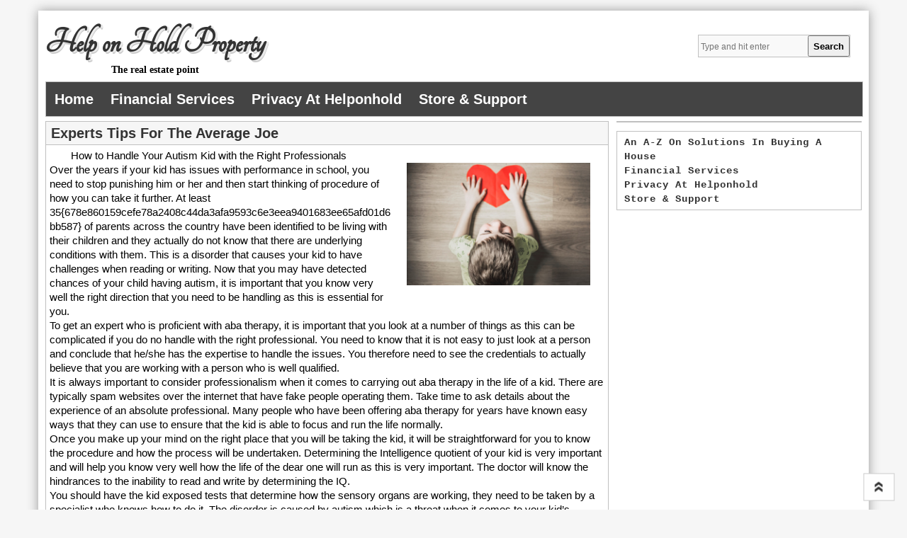

--- FILE ---
content_type: text/html; charset=UTF-8
request_url: http://www.helponhold.com/experts-tips-for-the-average-joe/
body_size: 7970
content:
<!DOCTYPE html>
<!--[if IE 7]>
<html class="ie ie7" lang="en-US">
<![endif]-->
<!--[if IE 8]>
<html class="ie ie8" lang="en-US">
<![endif]-->
<!--[if !(IE 7) | !(IE 8)  ]><!-->
<html lang="en-US">
<!--<![endif]-->
<head>
<meta charset="UTF-8" />
<meta name="viewport" content="width=device-width" />
<title>Experts Tips for The Average Joe | Help on Hold Property</title>
<link rel="profile" href="http://gmpg.org/xfn/11" />
<link rel="pingback" href="http://www.helponhold.com/xmlrpc.php" />
<link rel="shortcut icon" href="" />
<!---------Mobile Menu-------------------->
<script src="https://ajax.googleapis.com/ajax/libs/jquery/1.12.4/jquery.min.js"></script>
<script>
$(document).ready(function(){
    $(".menu-toggle").click(function(){
        $(".nav-menu").slideToggle();
    });
});
</script>
<title>Experts Tips for The Average Joe &#8211; Help on Hold Property</title>
<meta name='robots' content='max-image-preview:large' />
<link rel='dns-prefetch' href='//fonts.googleapis.com' />
<link rel="alternate" type="application/rss+xml" title="Help on Hold Property &raquo; Feed" href="https://www.helponhold.com/feed/" />
<link rel="alternate" type="application/rss+xml" title="Help on Hold Property &raquo; Comments Feed" href="https://www.helponhold.com/comments/feed/" />
<script type="text/javascript">
window._wpemojiSettings = {"baseUrl":"https:\/\/s.w.org\/images\/core\/emoji\/14.0.0\/72x72\/","ext":".png","svgUrl":"https:\/\/s.w.org\/images\/core\/emoji\/14.0.0\/svg\/","svgExt":".svg","source":{"concatemoji":"http:\/\/www.helponhold.com\/wp-includes\/js\/wp-emoji-release.min.js?ver=6.1.9"}};
/*! This file is auto-generated */
!function(e,a,t){var n,r,o,i=a.createElement("canvas"),p=i.getContext&&i.getContext("2d");function s(e,t){var a=String.fromCharCode,e=(p.clearRect(0,0,i.width,i.height),p.fillText(a.apply(this,e),0,0),i.toDataURL());return p.clearRect(0,0,i.width,i.height),p.fillText(a.apply(this,t),0,0),e===i.toDataURL()}function c(e){var t=a.createElement("script");t.src=e,t.defer=t.type="text/javascript",a.getElementsByTagName("head")[0].appendChild(t)}for(o=Array("flag","emoji"),t.supports={everything:!0,everythingExceptFlag:!0},r=0;r<o.length;r++)t.supports[o[r]]=function(e){if(p&&p.fillText)switch(p.textBaseline="top",p.font="600 32px Arial",e){case"flag":return s([127987,65039,8205,9895,65039],[127987,65039,8203,9895,65039])?!1:!s([55356,56826,55356,56819],[55356,56826,8203,55356,56819])&&!s([55356,57332,56128,56423,56128,56418,56128,56421,56128,56430,56128,56423,56128,56447],[55356,57332,8203,56128,56423,8203,56128,56418,8203,56128,56421,8203,56128,56430,8203,56128,56423,8203,56128,56447]);case"emoji":return!s([129777,127995,8205,129778,127999],[129777,127995,8203,129778,127999])}return!1}(o[r]),t.supports.everything=t.supports.everything&&t.supports[o[r]],"flag"!==o[r]&&(t.supports.everythingExceptFlag=t.supports.everythingExceptFlag&&t.supports[o[r]]);t.supports.everythingExceptFlag=t.supports.everythingExceptFlag&&!t.supports.flag,t.DOMReady=!1,t.readyCallback=function(){t.DOMReady=!0},t.supports.everything||(n=function(){t.readyCallback()},a.addEventListener?(a.addEventListener("DOMContentLoaded",n,!1),e.addEventListener("load",n,!1)):(e.attachEvent("onload",n),a.attachEvent("onreadystatechange",function(){"complete"===a.readyState&&t.readyCallback()})),(e=t.source||{}).concatemoji?c(e.concatemoji):e.wpemoji&&e.twemoji&&(c(e.twemoji),c(e.wpemoji)))}(window,document,window._wpemojiSettings);
</script>
<style type="text/css">
img.wp-smiley,
img.emoji {
	display: inline !important;
	border: none !important;
	box-shadow: none !important;
	height: 1em !important;
	width: 1em !important;
	margin: 0 0.07em !important;
	vertical-align: -0.1em !important;
	background: none !important;
	padding: 0 !important;
}
</style>
	<link rel='stylesheet' id='wp-block-library-css' href='http://www.helponhold.com/wp-includes/css/dist/block-library/style.min.css?ver=6.1.9' type='text/css' media='all' />
<link rel='stylesheet' id='classic-theme-styles-css' href='http://www.helponhold.com/wp-includes/css/classic-themes.min.css?ver=1' type='text/css' media='all' />
<style id='global-styles-inline-css' type='text/css'>
body{--wp--preset--color--black: #000000;--wp--preset--color--cyan-bluish-gray: #abb8c3;--wp--preset--color--white: #ffffff;--wp--preset--color--pale-pink: #f78da7;--wp--preset--color--vivid-red: #cf2e2e;--wp--preset--color--luminous-vivid-orange: #ff6900;--wp--preset--color--luminous-vivid-amber: #fcb900;--wp--preset--color--light-green-cyan: #7bdcb5;--wp--preset--color--vivid-green-cyan: #00d084;--wp--preset--color--pale-cyan-blue: #8ed1fc;--wp--preset--color--vivid-cyan-blue: #0693e3;--wp--preset--color--vivid-purple: #9b51e0;--wp--preset--gradient--vivid-cyan-blue-to-vivid-purple: linear-gradient(135deg,rgba(6,147,227,1) 0%,rgb(155,81,224) 100%);--wp--preset--gradient--light-green-cyan-to-vivid-green-cyan: linear-gradient(135deg,rgb(122,220,180) 0%,rgb(0,208,130) 100%);--wp--preset--gradient--luminous-vivid-amber-to-luminous-vivid-orange: linear-gradient(135deg,rgba(252,185,0,1) 0%,rgba(255,105,0,1) 100%);--wp--preset--gradient--luminous-vivid-orange-to-vivid-red: linear-gradient(135deg,rgba(255,105,0,1) 0%,rgb(207,46,46) 100%);--wp--preset--gradient--very-light-gray-to-cyan-bluish-gray: linear-gradient(135deg,rgb(238,238,238) 0%,rgb(169,184,195) 100%);--wp--preset--gradient--cool-to-warm-spectrum: linear-gradient(135deg,rgb(74,234,220) 0%,rgb(151,120,209) 20%,rgb(207,42,186) 40%,rgb(238,44,130) 60%,rgb(251,105,98) 80%,rgb(254,248,76) 100%);--wp--preset--gradient--blush-light-purple: linear-gradient(135deg,rgb(255,206,236) 0%,rgb(152,150,240) 100%);--wp--preset--gradient--blush-bordeaux: linear-gradient(135deg,rgb(254,205,165) 0%,rgb(254,45,45) 50%,rgb(107,0,62) 100%);--wp--preset--gradient--luminous-dusk: linear-gradient(135deg,rgb(255,203,112) 0%,rgb(199,81,192) 50%,rgb(65,88,208) 100%);--wp--preset--gradient--pale-ocean: linear-gradient(135deg,rgb(255,245,203) 0%,rgb(182,227,212) 50%,rgb(51,167,181) 100%);--wp--preset--gradient--electric-grass: linear-gradient(135deg,rgb(202,248,128) 0%,rgb(113,206,126) 100%);--wp--preset--gradient--midnight: linear-gradient(135deg,rgb(2,3,129) 0%,rgb(40,116,252) 100%);--wp--preset--duotone--dark-grayscale: url('#wp-duotone-dark-grayscale');--wp--preset--duotone--grayscale: url('#wp-duotone-grayscale');--wp--preset--duotone--purple-yellow: url('#wp-duotone-purple-yellow');--wp--preset--duotone--blue-red: url('#wp-duotone-blue-red');--wp--preset--duotone--midnight: url('#wp-duotone-midnight');--wp--preset--duotone--magenta-yellow: url('#wp-duotone-magenta-yellow');--wp--preset--duotone--purple-green: url('#wp-duotone-purple-green');--wp--preset--duotone--blue-orange: url('#wp-duotone-blue-orange');--wp--preset--font-size--small: 13px;--wp--preset--font-size--medium: 20px;--wp--preset--font-size--large: 36px;--wp--preset--font-size--x-large: 42px;--wp--preset--spacing--20: 0.44rem;--wp--preset--spacing--30: 0.67rem;--wp--preset--spacing--40: 1rem;--wp--preset--spacing--50: 1.5rem;--wp--preset--spacing--60: 2.25rem;--wp--preset--spacing--70: 3.38rem;--wp--preset--spacing--80: 5.06rem;}:where(.is-layout-flex){gap: 0.5em;}body .is-layout-flow > .alignleft{float: left;margin-inline-start: 0;margin-inline-end: 2em;}body .is-layout-flow > .alignright{float: right;margin-inline-start: 2em;margin-inline-end: 0;}body .is-layout-flow > .aligncenter{margin-left: auto !important;margin-right: auto !important;}body .is-layout-constrained > .alignleft{float: left;margin-inline-start: 0;margin-inline-end: 2em;}body .is-layout-constrained > .alignright{float: right;margin-inline-start: 2em;margin-inline-end: 0;}body .is-layout-constrained > .aligncenter{margin-left: auto !important;margin-right: auto !important;}body .is-layout-constrained > :where(:not(.alignleft):not(.alignright):not(.alignfull)){max-width: var(--wp--style--global--content-size);margin-left: auto !important;margin-right: auto !important;}body .is-layout-constrained > .alignwide{max-width: var(--wp--style--global--wide-size);}body .is-layout-flex{display: flex;}body .is-layout-flex{flex-wrap: wrap;align-items: center;}body .is-layout-flex > *{margin: 0;}:where(.wp-block-columns.is-layout-flex){gap: 2em;}.has-black-color{color: var(--wp--preset--color--black) !important;}.has-cyan-bluish-gray-color{color: var(--wp--preset--color--cyan-bluish-gray) !important;}.has-white-color{color: var(--wp--preset--color--white) !important;}.has-pale-pink-color{color: var(--wp--preset--color--pale-pink) !important;}.has-vivid-red-color{color: var(--wp--preset--color--vivid-red) !important;}.has-luminous-vivid-orange-color{color: var(--wp--preset--color--luminous-vivid-orange) !important;}.has-luminous-vivid-amber-color{color: var(--wp--preset--color--luminous-vivid-amber) !important;}.has-light-green-cyan-color{color: var(--wp--preset--color--light-green-cyan) !important;}.has-vivid-green-cyan-color{color: var(--wp--preset--color--vivid-green-cyan) !important;}.has-pale-cyan-blue-color{color: var(--wp--preset--color--pale-cyan-blue) !important;}.has-vivid-cyan-blue-color{color: var(--wp--preset--color--vivid-cyan-blue) !important;}.has-vivid-purple-color{color: var(--wp--preset--color--vivid-purple) !important;}.has-black-background-color{background-color: var(--wp--preset--color--black) !important;}.has-cyan-bluish-gray-background-color{background-color: var(--wp--preset--color--cyan-bluish-gray) !important;}.has-white-background-color{background-color: var(--wp--preset--color--white) !important;}.has-pale-pink-background-color{background-color: var(--wp--preset--color--pale-pink) !important;}.has-vivid-red-background-color{background-color: var(--wp--preset--color--vivid-red) !important;}.has-luminous-vivid-orange-background-color{background-color: var(--wp--preset--color--luminous-vivid-orange) !important;}.has-luminous-vivid-amber-background-color{background-color: var(--wp--preset--color--luminous-vivid-amber) !important;}.has-light-green-cyan-background-color{background-color: var(--wp--preset--color--light-green-cyan) !important;}.has-vivid-green-cyan-background-color{background-color: var(--wp--preset--color--vivid-green-cyan) !important;}.has-pale-cyan-blue-background-color{background-color: var(--wp--preset--color--pale-cyan-blue) !important;}.has-vivid-cyan-blue-background-color{background-color: var(--wp--preset--color--vivid-cyan-blue) !important;}.has-vivid-purple-background-color{background-color: var(--wp--preset--color--vivid-purple) !important;}.has-black-border-color{border-color: var(--wp--preset--color--black) !important;}.has-cyan-bluish-gray-border-color{border-color: var(--wp--preset--color--cyan-bluish-gray) !important;}.has-white-border-color{border-color: var(--wp--preset--color--white) !important;}.has-pale-pink-border-color{border-color: var(--wp--preset--color--pale-pink) !important;}.has-vivid-red-border-color{border-color: var(--wp--preset--color--vivid-red) !important;}.has-luminous-vivid-orange-border-color{border-color: var(--wp--preset--color--luminous-vivid-orange) !important;}.has-luminous-vivid-amber-border-color{border-color: var(--wp--preset--color--luminous-vivid-amber) !important;}.has-light-green-cyan-border-color{border-color: var(--wp--preset--color--light-green-cyan) !important;}.has-vivid-green-cyan-border-color{border-color: var(--wp--preset--color--vivid-green-cyan) !important;}.has-pale-cyan-blue-border-color{border-color: var(--wp--preset--color--pale-cyan-blue) !important;}.has-vivid-cyan-blue-border-color{border-color: var(--wp--preset--color--vivid-cyan-blue) !important;}.has-vivid-purple-border-color{border-color: var(--wp--preset--color--vivid-purple) !important;}.has-vivid-cyan-blue-to-vivid-purple-gradient-background{background: var(--wp--preset--gradient--vivid-cyan-blue-to-vivid-purple) !important;}.has-light-green-cyan-to-vivid-green-cyan-gradient-background{background: var(--wp--preset--gradient--light-green-cyan-to-vivid-green-cyan) !important;}.has-luminous-vivid-amber-to-luminous-vivid-orange-gradient-background{background: var(--wp--preset--gradient--luminous-vivid-amber-to-luminous-vivid-orange) !important;}.has-luminous-vivid-orange-to-vivid-red-gradient-background{background: var(--wp--preset--gradient--luminous-vivid-orange-to-vivid-red) !important;}.has-very-light-gray-to-cyan-bluish-gray-gradient-background{background: var(--wp--preset--gradient--very-light-gray-to-cyan-bluish-gray) !important;}.has-cool-to-warm-spectrum-gradient-background{background: var(--wp--preset--gradient--cool-to-warm-spectrum) !important;}.has-blush-light-purple-gradient-background{background: var(--wp--preset--gradient--blush-light-purple) !important;}.has-blush-bordeaux-gradient-background{background: var(--wp--preset--gradient--blush-bordeaux) !important;}.has-luminous-dusk-gradient-background{background: var(--wp--preset--gradient--luminous-dusk) !important;}.has-pale-ocean-gradient-background{background: var(--wp--preset--gradient--pale-ocean) !important;}.has-electric-grass-gradient-background{background: var(--wp--preset--gradient--electric-grass) !important;}.has-midnight-gradient-background{background: var(--wp--preset--gradient--midnight) !important;}.has-small-font-size{font-size: var(--wp--preset--font-size--small) !important;}.has-medium-font-size{font-size: var(--wp--preset--font-size--medium) !important;}.has-large-font-size{font-size: var(--wp--preset--font-size--large) !important;}.has-x-large-font-size{font-size: var(--wp--preset--font-size--x-large) !important;}
.wp-block-navigation a:where(:not(.wp-element-button)){color: inherit;}
:where(.wp-block-columns.is-layout-flex){gap: 2em;}
.wp-block-pullquote{font-size: 1.5em;line-height: 1.6;}
</style>
<link rel='stylesheet' id='style-sheet-css' href='http://www.helponhold.com/wp-content/themes/artikler/style.css?ver=6.1.9' type='text/css' media='all' />
<link rel='stylesheet' id='googleFontsOpen+Sans-css' href='http://fonts.googleapis.com/css?family=Open+Sans%3A400%2C700&#038;ver=6.1.9' type='text/css' media='all' />
<link rel='stylesheet' id='googleFontsTangerine-css' href='http://fonts.googleapis.com/css?family=Tangerine&#038;ver=6.1.9' type='text/css' media='all' />
<link rel='stylesheet' id='artikler-fonts-css' href='http://fonts.googleapis.com/css?family=Open+Sans:400italic,700italic,400,700&#038;subset=latin,latin-ext' type='text/css' media='all' />
<link rel='stylesheet' id='dashicons-css' href='http://www.helponhold.com/wp-includes/css/dashicons.min.css?ver=6.1.9' type='text/css' media='all' />
<link rel="https://api.w.org/" href="https://www.helponhold.com/wp-json/" /><link rel="alternate" type="application/json" href="https://www.helponhold.com/wp-json/wp/v2/posts/454" /><link rel="EditURI" type="application/rsd+xml" title="RSD" href="https://www.helponhold.com/xmlrpc.php?rsd" />
<link rel="wlwmanifest" type="application/wlwmanifest+xml" href="http://www.helponhold.com/wp-includes/wlwmanifest.xml" />
<meta name="generator" content="WordPress 6.1.9" />
<link rel="canonical" href="https://www.helponhold.com/experts-tips-for-the-average-joe/" />
<link rel='shortlink' href='https://www.helponhold.com/?p=454' />
<link rel="alternate" type="application/json+oembed" href="https://www.helponhold.com/wp-json/oembed/1.0/embed?url=https%3A%2F%2Fwww.helponhold.com%2Fexperts-tips-for-the-average-joe%2F" />
<link rel="alternate" type="text/xml+oembed" href="https://www.helponhold.com/wp-json/oembed/1.0/embed?url=https%3A%2F%2Fwww.helponhold.com%2Fexperts-tips-for-the-average-joe%2F&#038;format=xml" />
<!-- MagenetMonetization V: 1.0.29.3--><!-- MagenetMonetization 1 --><!-- MagenetMonetization 1.1 --></head>

<body class="post-template-default single single-post postid-454 single-format-standard">

<div class="main" >

<header class="site-header" role="banner">
		
        <div class="logo">
                <hgroup>
			<h1 class="site-title"><a href="https://www.helponhold.com/" title="Help on Hold Property" rel="home">Help on Hold Property</a></h1>
		</hgroup>
	<h2 class="tag-line">The real estate point</h2>
</div>
<div class="menu_search"><form action="https://www.helponhold.com/" method="get" id="search-form">
	<input type="text" name="s" id="site_search" placeholder="Type and hit enter" /><input id="search_button" type="submit" value="Search" />
</form></div>
<div class="header-ads-img">
		 
</div>

<div class="clear"></div>

		<nav class="main-navigation" role="navigation">
			<h3 class="menu-toggle">Menu</h3>
			<a class="assistive-text" href="#content" title="Skip to content">Skip to content</a>
			<div class="nav-menu"><ul>
<li ><a href="https://www.helponhold.com/">Home</a></li><li class="page_item page-item-33"><a href="https://www.helponhold.com/financial-services/">Financial services</a></li>
<li class="page_item page-item-35"><a href="https://www.helponhold.com/privacy-at-helponhold/">Privacy at helponhold</a></li>
<li class="page_item page-item-31"><a href="https://www.helponhold.com/store-support/">Store &#038; Support</a></li>
</ul></div>
		</nav><!-- #site-navigation -->
        
<div class="clear"></div>
<div class="head-img">
		        </div>
	</header><!-- site-header -->
    <div class="clear"></div>
	
<div class="wrapper">



	<div id="primary" class="site-content">
		<div id="content" role="main">

			
				
	<article class="artical-entry" id="post-454" class="post-454 post type-post status-publish format-standard hentry category-sports-athletics">
				<header class="entry-header">
						<h1 class="entry-title">Experts Tips for The Average Joe</h1>
								</header><!-- .entry-header -->
				<div class="entry-content">
        <div class="post-thumbnail"></div>
         <div class="clear"></div>
			<p><a style="margin:1em" href="https://autismtherapyoptions.tumblr.com/post/186298819041/information-to-note-about-aba-therapy"><img decoding="async" src="https://images.unsplash.com/photo-1518101645466-7795885ff8f8?ixlib=rb-1.2.1&amp;q=80&amp;fm=jpg&amp;crop=entropy&amp;cs=tinysrgb&amp;w=1080&amp;fit=max&amp;ixid=eyJhcHBfaWQiOjM2NTI5fQ" style="width:259px;float:right;margin:1em" /></a>How to Handle Your Autism Kid with the Right Professionals</p>
<p>Over the years if your kid has issues with performance in school, you need to stop punishing him or her and then start thinking of procedure of how you can take it further. At least 35{678e860159cefe78a2408c44da3afa9593c6e3eea9401683ee65afd01d6bb587} of parents across the country have been identified to be living with their children and they actually do not know that there are underlying conditions with them. This is a disorder that causes your kid to have challenges when reading or writing. Now that you may have detected chances of your child having autism, it is important that you know very well the right direction that you need to be handling as this is essential for you.</p>
<p>To get an expert who is proficient with aba therapy, it is important that you look at a number of things as this can be complicated if you do no handle with the right professional. You need to know that it is not easy to just look at a person and conclude that he/she has the expertise to handle the issues. You therefore need to see the credentials to actually believe that you are working with a person who is well qualified.</p>
<p>It is always important to consider professionalism when it comes to carrying out aba therapy in the life of a kid. There are typically spam websites over the internet that have fake people operating them. Take time to ask details about the experience of an absolute professional. Many people who have been offering aba therapy for years have known easy ways that they can use to ensure that the kid is able to focus and run the life normally.</p>
<p>Once you make up your mind on the right place that you will be taking the kid, it will be straightforward for you to know the procedure and how the process will be undertaken. Determining the Intelligence quotient of your kid is very important and will help you know very well how the life of the dear one will run as this is very important. The doctor will know the hindrances to the inability to read and write by determining the IQ.</p>
<p>You should have the kid exposed tests that determine how the sensory organs are working, they need to be taken by a specialist who knows how to do it. The disorder is caused by autism which is a threat when it comes to your kid&#8217;s performance. Only when you submit your kid to the right expert will you be able to focus even better when it comes to performance as this matters a lot. </p>
<p>You should not worry if your kid has autism, you will be given directives on how you can manage the condition and enjoy a great lifestyle together. You will also be advised on the right institutions that would be suitable for your autism kid.</p>
<p><a href="https://amandasanderson720.wixsite.com/autisminfo/tips">Learning The &#8220;Secrets&#8221; of Therapy</a></p>
<p><a href="https://autismtherapy.cabanova.com/guide.html">Lessons Learned from Years with Services</a></p>
					</div><!-- .entry-content -->
		
		<footer class="entry-meta">
			<div class="dashicons dashicons-category"></div> <a href="https://www.helponhold.com/category/sports-athletics/" rel="category tag">Sports &amp; Athletics</a> <div class="dashicons dashicons-calendar"></div> <a href="https://www.helponhold.com/experts-tips-for-the-average-joe/" title="10:36 am" rel="bookmark"><time class="entry-date" datetime="2019-07-15T10:36:00+00:00">July 15, 2019</time></a> <div class="dashicons dashicons-admin-users"></div><span class="by-author"> <span class="author vcard"><a class="url fn n" href="https://www.helponhold.com/author/sby/" title="View all posts by sby" rel="author">sby</a></span></span>.								</footer><!-- .entry-meta -->
        
        		<ul class="rand-post-main">
        <h4>More Articles</h4>
			   			<li>
             <div class="content-post-rand">
                 <div class="content-post-rand-img">
				                  <a href="https://www.helponhold.com/case-study-my-experience-with-16/" title="Case Study: My Experience With" id="no-image-yet-rand"><div>No Image Yet</div>
                                  <p class="content-post-rand-a">Case Study: My Experience With</p></a>
                 </div>
                 </li>
			   			<li>
             <div class="content-post-rand">
                 <div class="content-post-rand-img">
				                  <a href="https://www.helponhold.com/the-key-elements-of-great-38/" title="The Key Elements of Great" id="no-image-yet-rand"><div>No Image Yet</div>
                                  <p class="content-post-rand-a">The Key Elements of Great</p></a>
                 </div>
                 </li>
			   			<li>
             <div class="content-post-rand">
                 <div class="content-post-rand-img">
				                  <a href="https://www.helponhold.com/learning-the-secrets-about-20/" title="Learning The Secrets About" id="no-image-yet-rand"><div>No Image Yet</div>
                                  <p class="content-post-rand-a">Learning The Secrets About</p></a>
                 </div>
                 </li>
			   			<li>
             <div class="content-post-rand">
                 <div class="content-post-rand-img">
				                  <a href="https://www.helponhold.com/so-what-is-bundled-cat6-multi-cable/" title="So, what is bundled Cat6 Multi cable?" id="no-image-yet-rand"><div>No Image Yet</div>
                                  <p class="content-post-rand-a">So, what is bundled Cat6 Multi cable?</p></a>
                 </div>
                 </li>
			   			<li>
             <div class="content-post-rand">
                 <div class="content-post-rand-img">
				                  <a href="https://www.helponhold.com/on-my-rationale-explained-3/" title="On : My Rationale Explained" id="no-image-yet-rand"><div>No Image Yet</div>
                                  <p class="content-post-rand-a">On : My Rationale Explained</p></a>
                 </div>
                 </li>
					</ul>
	        
	</article><!-- #post -->

				<nav class="nav-single">
					<h3 class="assistive-text">Post navigation</h3>
					<span class="nav-previous"><a href="https://www.helponhold.com/case-study-my-experience-with-homes/" rel="prev"><span class="meta-nav">&larr;</span> Case Study: My Experience With Homes</a></span>
					<span class="nav-next"><a href="https://www.helponhold.com/if-you-think-you-understand-experts-then-read-this/" rel="next">If You Think You Understand Experts, Then Read This <span class="meta-nav">&rarr;</span></a></span>
				</nav><!-- .nav-single -->

				
<div id="comments" class="comments-area">

	
	
	
</div><!-- #comments .comments-area -->
			
		</div><!-- #content -->
	</div><!-- #primary -->

<!-- MagenetMonetization 4 -->
			<div id="secondary" class="sidebar" role="complementary">
			<!-- MagenetMonetization 5 --><aside id="execphp-2" class="widget widget_execphp">			<div class="execphpwidget"></div>
		</aside><!-- MagenetMonetization 5 --><aside id="block-2" class="widget widget_block"><ul class="wp-block-page-list"><li class="wp-block-pages-list__item menu-item-home"><a class="wp-block-pages-list__item__link" href="https://www.helponhold.com/">An A-z On Solutions in Buying A House</a></li><li class="wp-block-pages-list__item"><a class="wp-block-pages-list__item__link" href="https://www.helponhold.com/financial-services/">Financial services</a></li><li class="wp-block-pages-list__item"><a class="wp-block-pages-list__item__link" href="https://www.helponhold.com/privacy-at-helponhold/">Privacy at helponhold</a></li><li class="wp-block-pages-list__item"><a class="wp-block-pages-list__item__link" href="https://www.helponhold.com/store-support/">Store &amp; Support</a></li></ul></aside>		</div><!-- #secondary -->
	<!-- wmm d --></div><!--wrapper-->
<div class="clear"></div>
	<div id="secondary" class="footer-sidebar">
			 <div class="footer-left">  </div> <div class="footer-left">  '</div> <div class="footer-left">  </div> <div class="footer-right"><h3 class="widget-footer-title">Follow us</h3><div class="follow-us fb"><a href="" alt="f" target="_blank">f</a></div><div class="follow-us go"><a href="" alt="g" target="_blank">g</a></div><div class="follow-us tw"><a href="" alt="t" target="_blank">t</a></div></div>            </div><!-- #secondary -->
</div><!--main-->
	<footer id="colophon" role="contentinfo">
		<div class="site-info">
All rights reserved. Copyright &copy; 2026 https://www.helponhold.com <a href="https://www.helponhold.com/" rel="home">Help on Hold Property</a>&trade;.</div><!-- .site-info -->
	</footer><!-- #colophon -->
    <div class="top-link"><a href="#" target="_top"><strong>&laquo;</strong></a></div>
<script type='text/javascript' src='http://www.helponhold.com/wp-content/themes/artikler/js/html5.js?ver=1.0.0' id='script-html5-js'></script>
<div class="mads-block"></div></body>
</html><div class="mads-block"></div>